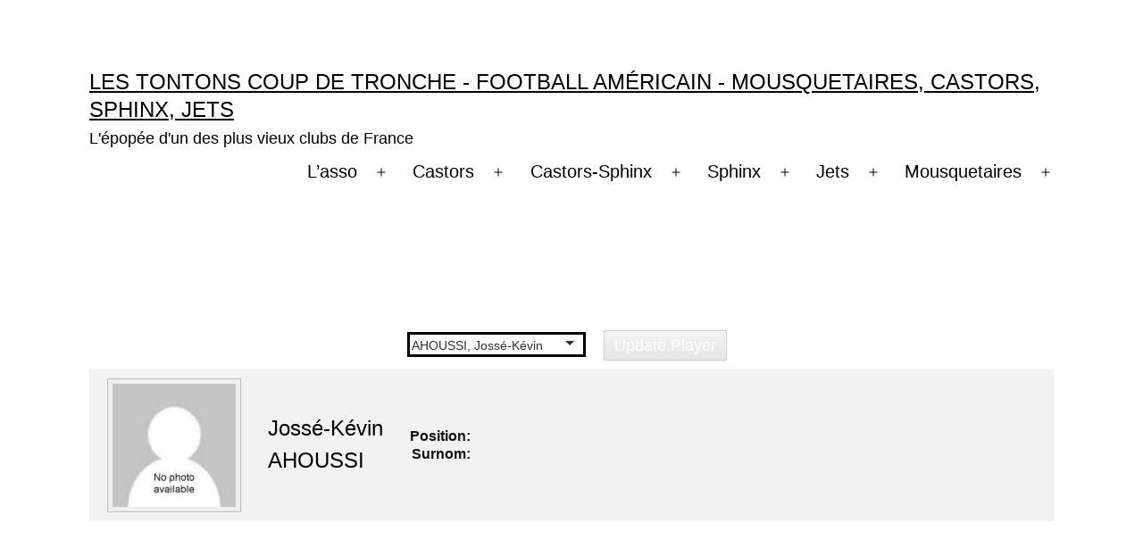

--- FILE ---
content_type: text/html; charset=UTF-8
request_url: https://mousquetaires-paris.com/player/josse-kevin-ahoussi/
body_size: 16503
content:
<!doctype html>
<html lang="fr-FR" >
<head>
	<meta charset="UTF-8" />
	<meta name="viewport" content="width=device-width, initial-scale=1" />
	<meta name='robots' content='index, follow, max-image-preview:large, max-snippet:-1, max-video-preview:-1' />

	<!-- This site is optimized with the Yoast SEO plugin v26.7 - https://yoast.com/wordpress/plugins/seo/ -->
	<title>Jossé-Kévin AHOUSSI - Les Tontons coup de tronche - Football Américain - Mousquetaires, Castors, Sphinx, Jets</title>
	<link rel="canonical" href="https://mousquetaires-paris.com/player/josse-kevin-ahoussi/" />
	<meta property="og:locale" content="fr_FR" />
	<meta property="og:type" content="article" />
	<meta property="og:title" content="Jossé-Kévin AHOUSSI - Les Tontons coup de tronche - Football Américain - Mousquetaires, Castors, Sphinx, Jets" />
	<meta property="og:url" content="https://mousquetaires-paris.com/player/josse-kevin-ahoussi/" />
	<meta property="og:site_name" content="Les Tontons coup de tronche - Football Américain - Mousquetaires, Castors, Sphinx, Jets" />
	<meta name="twitter:card" content="summary_large_image" />
	<script type="application/ld+json" class="yoast-schema-graph">{"@context":"https://schema.org","@graph":[{"@type":"WebPage","@id":"https://mousquetaires-paris.com/player/josse-kevin-ahoussi/","url":"https://mousquetaires-paris.com/player/josse-kevin-ahoussi/","name":"Jossé-Kévin AHOUSSI - Les Tontons coup de tronche - Football Américain - Mousquetaires, Castors, Sphinx, Jets","isPartOf":{"@id":"https://mousquetaires-paris.com/#website"},"datePublished":"2023-01-06T10:35:18+00:00","breadcrumb":{"@id":"https://mousquetaires-paris.com/player/josse-kevin-ahoussi/#breadcrumb"},"inLanguage":"fr-FR","potentialAction":[{"@type":"ReadAction","target":["https://mousquetaires-paris.com/player/josse-kevin-ahoussi/"]}]},{"@type":"BreadcrumbList","@id":"https://mousquetaires-paris.com/player/josse-kevin-ahoussi/#breadcrumb","itemListElement":[{"@type":"ListItem","position":1,"name":"Accueil","item":"https://mousquetaires-paris.com/"},{"@type":"ListItem","position":2,"name":"Jossé-Kévin AHOUSSI"}]},{"@type":"WebSite","@id":"https://mousquetaires-paris.com/#website","url":"https://mousquetaires-paris.com/","name":"Les Tontons coup de tronche - Football Américain - Mousquetaires, Castors, Sphinx, Jets","description":"L&#039;épopée d&#039;un des plus vieux clubs de France","potentialAction":[{"@type":"SearchAction","target":{"@type":"EntryPoint","urlTemplate":"https://mousquetaires-paris.com/?s={search_term_string}"},"query-input":{"@type":"PropertyValueSpecification","valueRequired":true,"valueName":"search_term_string"}}],"inLanguage":"fr-FR"}]}</script>
	<!-- / Yoast SEO plugin. -->


<link rel='dns-prefetch' href='//www.googletagmanager.com' />
<link rel="alternate" type="application/rss+xml" title="Les Tontons coup de tronche - Football Américain - Mousquetaires, Castors, Sphinx, Jets &raquo; Flux" href="https://mousquetaires-paris.com/feed/" />
<link rel="alternate" type="application/rss+xml" title="Les Tontons coup de tronche - Football Américain - Mousquetaires, Castors, Sphinx, Jets &raquo; Flux des commentaires" href="https://mousquetaires-paris.com/comments/feed/" />
<link rel="alternate" title="oEmbed (JSON)" type="application/json+oembed" href="https://mousquetaires-paris.com/wp-json/oembed/1.0/embed?url=https%3A%2F%2Fmousquetaires-paris.com%2Fplayer%2Fjosse-kevin-ahoussi%2F" />
<link rel="alternate" title="oEmbed (XML)" type="text/xml+oembed" href="https://mousquetaires-paris.com/wp-json/oembed/1.0/embed?url=https%3A%2F%2Fmousquetaires-paris.com%2Fplayer%2Fjosse-kevin-ahoussi%2F&#038;format=xml" />
		<style id="content-control-block-styles">
			@media (max-width: 640px) {
	.cc-hide-on-mobile {
		display: none !important;
	}
}
@media (min-width: 641px) and (max-width: 920px) {
	.cc-hide-on-tablet {
		display: none !important;
	}
}
@media (min-width: 921px) and (max-width: 1440px) {
	.cc-hide-on-desktop {
		display: none !important;
	}
}		</style>
		<style id='wp-img-auto-sizes-contain-inline-css'>
img:is([sizes=auto i],[sizes^="auto," i]){contain-intrinsic-size:3000px 1500px}
/*# sourceURL=wp-img-auto-sizes-contain-inline-css */
</style>
<link rel='stylesheet' id='formidable-css' href='https://mousquetaires-paris.com/wp-content/plugins/formidable/css/formidableforms.css?ver=11112035' media='all' />
<style id='wp-emoji-styles-inline-css'>

	img.wp-smiley, img.emoji {
		display: inline !important;
		border: none !important;
		box-shadow: none !important;
		height: 1em !important;
		width: 1em !important;
		margin: 0 0.07em !important;
		vertical-align: -0.1em !important;
		background: none !important;
		padding: 0 !important;
	}
/*# sourceURL=wp-emoji-styles-inline-css */
</style>
<style id='wp-block-library-inline-css'>
:root{--wp-block-synced-color:#7a00df;--wp-block-synced-color--rgb:122,0,223;--wp-bound-block-color:var(--wp-block-synced-color);--wp-editor-canvas-background:#ddd;--wp-admin-theme-color:#007cba;--wp-admin-theme-color--rgb:0,124,186;--wp-admin-theme-color-darker-10:#006ba1;--wp-admin-theme-color-darker-10--rgb:0,107,160.5;--wp-admin-theme-color-darker-20:#005a87;--wp-admin-theme-color-darker-20--rgb:0,90,135;--wp-admin-border-width-focus:2px}@media (min-resolution:192dpi){:root{--wp-admin-border-width-focus:1.5px}}.wp-element-button{cursor:pointer}:root .has-very-light-gray-background-color{background-color:#eee}:root .has-very-dark-gray-background-color{background-color:#313131}:root .has-very-light-gray-color{color:#eee}:root .has-very-dark-gray-color{color:#313131}:root .has-vivid-green-cyan-to-vivid-cyan-blue-gradient-background{background:linear-gradient(135deg,#00d084,#0693e3)}:root .has-purple-crush-gradient-background{background:linear-gradient(135deg,#34e2e4,#4721fb 50%,#ab1dfe)}:root .has-hazy-dawn-gradient-background{background:linear-gradient(135deg,#faaca8,#dad0ec)}:root .has-subdued-olive-gradient-background{background:linear-gradient(135deg,#fafae1,#67a671)}:root .has-atomic-cream-gradient-background{background:linear-gradient(135deg,#fdd79a,#004a59)}:root .has-nightshade-gradient-background{background:linear-gradient(135deg,#330968,#31cdcf)}:root .has-midnight-gradient-background{background:linear-gradient(135deg,#020381,#2874fc)}:root{--wp--preset--font-size--normal:16px;--wp--preset--font-size--huge:42px}.has-regular-font-size{font-size:1em}.has-larger-font-size{font-size:2.625em}.has-normal-font-size{font-size:var(--wp--preset--font-size--normal)}.has-huge-font-size{font-size:var(--wp--preset--font-size--huge)}.has-text-align-center{text-align:center}.has-text-align-left{text-align:left}.has-text-align-right{text-align:right}.has-fit-text{white-space:nowrap!important}#end-resizable-editor-section{display:none}.aligncenter{clear:both}.items-justified-left{justify-content:flex-start}.items-justified-center{justify-content:center}.items-justified-right{justify-content:flex-end}.items-justified-space-between{justify-content:space-between}.screen-reader-text{border:0;clip-path:inset(50%);height:1px;margin:-1px;overflow:hidden;padding:0;position:absolute;width:1px;word-wrap:normal!important}.screen-reader-text:focus{background-color:#ddd;clip-path:none;color:#444;display:block;font-size:1em;height:auto;left:5px;line-height:normal;padding:15px 23px 14px;text-decoration:none;top:5px;width:auto;z-index:100000}html :where(.has-border-color){border-style:solid}html :where([style*=border-top-color]){border-top-style:solid}html :where([style*=border-right-color]){border-right-style:solid}html :where([style*=border-bottom-color]){border-bottom-style:solid}html :where([style*=border-left-color]){border-left-style:solid}html :where([style*=border-width]){border-style:solid}html :where([style*=border-top-width]){border-top-style:solid}html :where([style*=border-right-width]){border-right-style:solid}html :where([style*=border-bottom-width]){border-bottom-style:solid}html :where([style*=border-left-width]){border-left-style:solid}html :where(img[class*=wp-image-]){height:auto;max-width:100%}:where(figure){margin:0 0 1em}html :where(.is-position-sticky){--wp-admin--admin-bar--position-offset:var(--wp-admin--admin-bar--height,0px)}@media screen and (max-width:600px){html :where(.is-position-sticky){--wp-admin--admin-bar--position-offset:0px}}

/*# sourceURL=wp-block-library-inline-css */
</style><style id='wp-block-loginout-inline-css'>
.wp-block-loginout{box-sizing:border-box}
/*# sourceURL=https://mousquetaires-paris.com/wp-includes/blocks/loginout/style.min.css */
</style>
<style id='global-styles-inline-css'>
:root{--wp--preset--aspect-ratio--square: 1;--wp--preset--aspect-ratio--4-3: 4/3;--wp--preset--aspect-ratio--3-4: 3/4;--wp--preset--aspect-ratio--3-2: 3/2;--wp--preset--aspect-ratio--2-3: 2/3;--wp--preset--aspect-ratio--16-9: 16/9;--wp--preset--aspect-ratio--9-16: 9/16;--wp--preset--color--black: #000000;--wp--preset--color--cyan-bluish-gray: #abb8c3;--wp--preset--color--white: #FFFFFF;--wp--preset--color--pale-pink: #f78da7;--wp--preset--color--vivid-red: #cf2e2e;--wp--preset--color--luminous-vivid-orange: #ff6900;--wp--preset--color--luminous-vivid-amber: #fcb900;--wp--preset--color--light-green-cyan: #7bdcb5;--wp--preset--color--vivid-green-cyan: #00d084;--wp--preset--color--pale-cyan-blue: #8ed1fc;--wp--preset--color--vivid-cyan-blue: #0693e3;--wp--preset--color--vivid-purple: #9b51e0;--wp--preset--color--dark-gray: #28303D;--wp--preset--color--gray: #39414D;--wp--preset--color--green: #D1E4DD;--wp--preset--color--blue: #D1DFE4;--wp--preset--color--purple: #D1D1E4;--wp--preset--color--red: #E4D1D1;--wp--preset--color--orange: #E4DAD1;--wp--preset--color--yellow: #EEEADD;--wp--preset--gradient--vivid-cyan-blue-to-vivid-purple: linear-gradient(135deg,rgb(6,147,227) 0%,rgb(155,81,224) 100%);--wp--preset--gradient--light-green-cyan-to-vivid-green-cyan: linear-gradient(135deg,rgb(122,220,180) 0%,rgb(0,208,130) 100%);--wp--preset--gradient--luminous-vivid-amber-to-luminous-vivid-orange: linear-gradient(135deg,rgb(252,185,0) 0%,rgb(255,105,0) 100%);--wp--preset--gradient--luminous-vivid-orange-to-vivid-red: linear-gradient(135deg,rgb(255,105,0) 0%,rgb(207,46,46) 100%);--wp--preset--gradient--very-light-gray-to-cyan-bluish-gray: linear-gradient(135deg,rgb(238,238,238) 0%,rgb(169,184,195) 100%);--wp--preset--gradient--cool-to-warm-spectrum: linear-gradient(135deg,rgb(74,234,220) 0%,rgb(151,120,209) 20%,rgb(207,42,186) 40%,rgb(238,44,130) 60%,rgb(251,105,98) 80%,rgb(254,248,76) 100%);--wp--preset--gradient--blush-light-purple: linear-gradient(135deg,rgb(255,206,236) 0%,rgb(152,150,240) 100%);--wp--preset--gradient--blush-bordeaux: linear-gradient(135deg,rgb(254,205,165) 0%,rgb(254,45,45) 50%,rgb(107,0,62) 100%);--wp--preset--gradient--luminous-dusk: linear-gradient(135deg,rgb(255,203,112) 0%,rgb(199,81,192) 50%,rgb(65,88,208) 100%);--wp--preset--gradient--pale-ocean: linear-gradient(135deg,rgb(255,245,203) 0%,rgb(182,227,212) 50%,rgb(51,167,181) 100%);--wp--preset--gradient--electric-grass: linear-gradient(135deg,rgb(202,248,128) 0%,rgb(113,206,126) 100%);--wp--preset--gradient--midnight: linear-gradient(135deg,rgb(2,3,129) 0%,rgb(40,116,252) 100%);--wp--preset--gradient--purple-to-yellow: linear-gradient(160deg, #D1D1E4 0%, #EEEADD 100%);--wp--preset--gradient--yellow-to-purple: linear-gradient(160deg, #EEEADD 0%, #D1D1E4 100%);--wp--preset--gradient--green-to-yellow: linear-gradient(160deg, #D1E4DD 0%, #EEEADD 100%);--wp--preset--gradient--yellow-to-green: linear-gradient(160deg, #EEEADD 0%, #D1E4DD 100%);--wp--preset--gradient--red-to-yellow: linear-gradient(160deg, #E4D1D1 0%, #EEEADD 100%);--wp--preset--gradient--yellow-to-red: linear-gradient(160deg, #EEEADD 0%, #E4D1D1 100%);--wp--preset--gradient--purple-to-red: linear-gradient(160deg, #D1D1E4 0%, #E4D1D1 100%);--wp--preset--gradient--red-to-purple: linear-gradient(160deg, #E4D1D1 0%, #D1D1E4 100%);--wp--preset--font-size--small: 18px;--wp--preset--font-size--medium: 20px;--wp--preset--font-size--large: 24px;--wp--preset--font-size--x-large: 42px;--wp--preset--font-size--extra-small: 16px;--wp--preset--font-size--normal: 20px;--wp--preset--font-size--extra-large: 40px;--wp--preset--font-size--huge: 96px;--wp--preset--font-size--gigantic: 144px;--wp--preset--spacing--20: 0.44rem;--wp--preset--spacing--30: 0.67rem;--wp--preset--spacing--40: 1rem;--wp--preset--spacing--50: 1.5rem;--wp--preset--spacing--60: 2.25rem;--wp--preset--spacing--70: 3.38rem;--wp--preset--spacing--80: 5.06rem;--wp--preset--shadow--natural: 6px 6px 9px rgba(0, 0, 0, 0.2);--wp--preset--shadow--deep: 12px 12px 50px rgba(0, 0, 0, 0.4);--wp--preset--shadow--sharp: 6px 6px 0px rgba(0, 0, 0, 0.2);--wp--preset--shadow--outlined: 6px 6px 0px -3px rgb(255, 255, 255), 6px 6px rgb(0, 0, 0);--wp--preset--shadow--crisp: 6px 6px 0px rgb(0, 0, 0);}:where(.is-layout-flex){gap: 0.5em;}:where(.is-layout-grid){gap: 0.5em;}body .is-layout-flex{display: flex;}.is-layout-flex{flex-wrap: wrap;align-items: center;}.is-layout-flex > :is(*, div){margin: 0;}body .is-layout-grid{display: grid;}.is-layout-grid > :is(*, div){margin: 0;}:where(.wp-block-columns.is-layout-flex){gap: 2em;}:where(.wp-block-columns.is-layout-grid){gap: 2em;}:where(.wp-block-post-template.is-layout-flex){gap: 1.25em;}:where(.wp-block-post-template.is-layout-grid){gap: 1.25em;}.has-black-color{color: var(--wp--preset--color--black) !important;}.has-cyan-bluish-gray-color{color: var(--wp--preset--color--cyan-bluish-gray) !important;}.has-white-color{color: var(--wp--preset--color--white) !important;}.has-pale-pink-color{color: var(--wp--preset--color--pale-pink) !important;}.has-vivid-red-color{color: var(--wp--preset--color--vivid-red) !important;}.has-luminous-vivid-orange-color{color: var(--wp--preset--color--luminous-vivid-orange) !important;}.has-luminous-vivid-amber-color{color: var(--wp--preset--color--luminous-vivid-amber) !important;}.has-light-green-cyan-color{color: var(--wp--preset--color--light-green-cyan) !important;}.has-vivid-green-cyan-color{color: var(--wp--preset--color--vivid-green-cyan) !important;}.has-pale-cyan-blue-color{color: var(--wp--preset--color--pale-cyan-blue) !important;}.has-vivid-cyan-blue-color{color: var(--wp--preset--color--vivid-cyan-blue) !important;}.has-vivid-purple-color{color: var(--wp--preset--color--vivid-purple) !important;}.has-black-background-color{background-color: var(--wp--preset--color--black) !important;}.has-cyan-bluish-gray-background-color{background-color: var(--wp--preset--color--cyan-bluish-gray) !important;}.has-white-background-color{background-color: var(--wp--preset--color--white) !important;}.has-pale-pink-background-color{background-color: var(--wp--preset--color--pale-pink) !important;}.has-vivid-red-background-color{background-color: var(--wp--preset--color--vivid-red) !important;}.has-luminous-vivid-orange-background-color{background-color: var(--wp--preset--color--luminous-vivid-orange) !important;}.has-luminous-vivid-amber-background-color{background-color: var(--wp--preset--color--luminous-vivid-amber) !important;}.has-light-green-cyan-background-color{background-color: var(--wp--preset--color--light-green-cyan) !important;}.has-vivid-green-cyan-background-color{background-color: var(--wp--preset--color--vivid-green-cyan) !important;}.has-pale-cyan-blue-background-color{background-color: var(--wp--preset--color--pale-cyan-blue) !important;}.has-vivid-cyan-blue-background-color{background-color: var(--wp--preset--color--vivid-cyan-blue) !important;}.has-vivid-purple-background-color{background-color: var(--wp--preset--color--vivid-purple) !important;}.has-black-border-color{border-color: var(--wp--preset--color--black) !important;}.has-cyan-bluish-gray-border-color{border-color: var(--wp--preset--color--cyan-bluish-gray) !important;}.has-white-border-color{border-color: var(--wp--preset--color--white) !important;}.has-pale-pink-border-color{border-color: var(--wp--preset--color--pale-pink) !important;}.has-vivid-red-border-color{border-color: var(--wp--preset--color--vivid-red) !important;}.has-luminous-vivid-orange-border-color{border-color: var(--wp--preset--color--luminous-vivid-orange) !important;}.has-luminous-vivid-amber-border-color{border-color: var(--wp--preset--color--luminous-vivid-amber) !important;}.has-light-green-cyan-border-color{border-color: var(--wp--preset--color--light-green-cyan) !important;}.has-vivid-green-cyan-border-color{border-color: var(--wp--preset--color--vivid-green-cyan) !important;}.has-pale-cyan-blue-border-color{border-color: var(--wp--preset--color--pale-cyan-blue) !important;}.has-vivid-cyan-blue-border-color{border-color: var(--wp--preset--color--vivid-cyan-blue) !important;}.has-vivid-purple-border-color{border-color: var(--wp--preset--color--vivid-purple) !important;}.has-vivid-cyan-blue-to-vivid-purple-gradient-background{background: var(--wp--preset--gradient--vivid-cyan-blue-to-vivid-purple) !important;}.has-light-green-cyan-to-vivid-green-cyan-gradient-background{background: var(--wp--preset--gradient--light-green-cyan-to-vivid-green-cyan) !important;}.has-luminous-vivid-amber-to-luminous-vivid-orange-gradient-background{background: var(--wp--preset--gradient--luminous-vivid-amber-to-luminous-vivid-orange) !important;}.has-luminous-vivid-orange-to-vivid-red-gradient-background{background: var(--wp--preset--gradient--luminous-vivid-orange-to-vivid-red) !important;}.has-very-light-gray-to-cyan-bluish-gray-gradient-background{background: var(--wp--preset--gradient--very-light-gray-to-cyan-bluish-gray) !important;}.has-cool-to-warm-spectrum-gradient-background{background: var(--wp--preset--gradient--cool-to-warm-spectrum) !important;}.has-blush-light-purple-gradient-background{background: var(--wp--preset--gradient--blush-light-purple) !important;}.has-blush-bordeaux-gradient-background{background: var(--wp--preset--gradient--blush-bordeaux) !important;}.has-luminous-dusk-gradient-background{background: var(--wp--preset--gradient--luminous-dusk) !important;}.has-pale-ocean-gradient-background{background: var(--wp--preset--gradient--pale-ocean) !important;}.has-electric-grass-gradient-background{background: var(--wp--preset--gradient--electric-grass) !important;}.has-midnight-gradient-background{background: var(--wp--preset--gradient--midnight) !important;}.has-small-font-size{font-size: var(--wp--preset--font-size--small) !important;}.has-medium-font-size{font-size: var(--wp--preset--font-size--medium) !important;}.has-large-font-size{font-size: var(--wp--preset--font-size--large) !important;}.has-x-large-font-size{font-size: var(--wp--preset--font-size--x-large) !important;}
/*# sourceURL=global-styles-inline-css */
</style>

<style id='classic-theme-styles-inline-css'>
/*! This file is auto-generated */
.wp-block-button__link{color:#fff;background-color:#32373c;border-radius:9999px;box-shadow:none;text-decoration:none;padding:calc(.667em + 2px) calc(1.333em + 2px);font-size:1.125em}.wp-block-file__button{background:#32373c;color:#fff;text-decoration:none}
/*# sourceURL=/wp-includes/css/classic-themes.min.css */
</style>
<link rel='stylesheet' id='content-control-block-styles-css' href='https://mousquetaires-paris.com/wp-content/plugins/content-control/dist/style-block-editor.css?ver=2.6.5' media='all' />
<link rel='stylesheet' id='pb_animate-css' href='https://mousquetaires-paris.com/wp-content/plugins/ays-popup-box/public/css/animate.css?ver=6.1.0' media='all' />
<link rel='stylesheet' id='mstw_ss_style-css' href='https://mousquetaires-paris.com/wp-content/plugins/mstw-schedules-scoreboards/css/mstw-ss-styles.css?ver=6.9' media='all' />
<link rel='stylesheet' id='mstw_tr_style-css' href='https://mousquetaires-paris.com/wp-content/plugins/team-rosters/css/mstw-tr-styles.css?ver=4.9' media='all' />
<link rel='stylesheet' id='dashicons-css' href='https://mousquetaires-paris.com/wp-includes/css/dashicons.min.css?ver=6.9' media='all' />
<link rel='stylesheet' id='twenty-twenty-one-style-css' href='https://mousquetaires-paris.com/wp-content/themes/twentytwentyone/style.css?ver=1.8' media='all' />
<style id='twenty-twenty-one-style-inline-css'>
:root{--global--color-background: #ffffff;--global--color-primary: #000;--global--color-secondary: #000;--button--color-background: #000;--button--color-text-hover: #000;}
/*# sourceURL=twenty-twenty-one-style-inline-css */
</style>
<link rel='stylesheet' id='twenty-twenty-one-print-style-css' href='https://mousquetaires-paris.com/wp-content/themes/twentytwentyone/assets/css/print.css?ver=1.8' media='print' />
<script src="https://mousquetaires-paris.com/wp-includes/js/jquery/jquery.min.js?ver=3.7.1" id="jquery-core-js"></script>
<script src="https://mousquetaires-paris.com/wp-includes/js/jquery/jquery-migrate.min.js?ver=3.4.1" id="jquery-migrate-js"></script>
<script id="ays-pb-js-extra">
var pbLocalizeObj = {"ajax":"https://mousquetaires-paris.com/wp-admin/admin-ajax.php","seconds":"seconds","thisWillClose":"This will close in","icons":{"close_icon":"\u003Csvg class=\"ays_pb_material_close_icon\" xmlns=\"https://www.w3.org/2000/svg\" height=\"36px\" viewBox=\"0 0 24 24\" width=\"36px\" fill=\"#000000\" alt=\"Pop-up Close\"\u003E\u003Cpath d=\"M0 0h24v24H0z\" fill=\"none\"/\u003E\u003Cpath d=\"M19 6.41L17.59 5 12 10.59 6.41 5 5 6.41 10.59 12 5 17.59 6.41 19 12 13.41 17.59 19 19 17.59 13.41 12z\"/\u003E\u003C/svg\u003E","close_circle_icon":"\u003Csvg class=\"ays_pb_material_close_circle_icon\" xmlns=\"https://www.w3.org/2000/svg\" height=\"24\" viewBox=\"0 0 24 24\" width=\"36\" alt=\"Pop-up Close\"\u003E\u003Cpath d=\"M0 0h24v24H0z\" fill=\"none\"/\u003E\u003Cpath d=\"M12 2C6.47 2 2 6.47 2 12s4.47 10 10 10 10-4.47 10-10S17.53 2 12 2zm5 13.59L15.59 17 12 13.41 8.41 17 7 15.59 10.59 12 7 8.41 8.41 7 12 10.59 15.59 7 17 8.41 13.41 12 17 15.59z\"/\u003E\u003C/svg\u003E","volume_up_icon":"\u003Csvg class=\"ays_pb_fa_volume\" xmlns=\"https://www.w3.org/2000/svg\" height=\"24\" viewBox=\"0 0 24 24\" width=\"36\"\u003E\u003Cpath d=\"M0 0h24v24H0z\" fill=\"none\"/\u003E\u003Cpath d=\"M3 9v6h4l5 5V4L7 9H3zm13.5 3c0-1.77-1.02-3.29-2.5-4.03v8.05c1.48-.73 2.5-2.25 2.5-4.02zM14 3.23v2.06c2.89.86 5 3.54 5 6.71s-2.11 5.85-5 6.71v2.06c4.01-.91 7-4.49 7-8.77s-2.99-7.86-7-8.77z\"/\u003E\u003C/svg\u003E","volume_mute_icon":"\u003Csvg xmlns=\"https://www.w3.org/2000/svg\" height=\"24\" viewBox=\"0 0 24 24\" width=\"24\"\u003E\u003Cpath d=\"M0 0h24v24H0z\" fill=\"none\"/\u003E\u003Cpath d=\"M7 9v6h4l5 5V4l-5 5H7z\"/\u003E\u003C/svg\u003E"}};
//# sourceURL=ays-pb-js-extra
</script>
<script src="https://mousquetaires-paris.com/wp-content/plugins/ays-popup-box/public/js/ays-pb-public.js?ver=6.1.0" id="ays-pb-js"></script>
<script src="https://mousquetaires-paris.com/wp-content/plugins/team-rosters/js/tr-load-team-colors.js?ver=4.9" id="tr-load-team-colors-js"></script>
<script src="https://mousquetaires-paris.com/wp-content/plugins/team-rosters/js/tr-sort-roster-table.js?ver=4.9" id="tr-sort-roster-table-js"></script>
<script src="https://mousquetaires-paris.com/wp-content/plugins/team-rosters/js/tr-select-player.js?ver=4.9" id="tr-select-player-js"></script>
<script id="tr-sort-roster-2-js-extra">
var mstw_tr_sort_roster_2_ajax = {"ajaxurl":"https://mousquetaires-paris.com/wp-admin/admin-ajax.php","nonce":"8cac0fd8f4"};
//# sourceURL=tr-sort-roster-2-js-extra
</script>
<script src="https://mousquetaires-paris.com/wp-content/plugins/team-rosters/js/tr-team-roster-2-ajax.js?ver=4.9" id="tr-sort-roster-2-js"></script>

<!-- Extrait de code de la balise Google (gtag.js) ajouté par Site Kit -->
<!-- Extrait Google Analytics ajouté par Site Kit -->
<script src="https://www.googletagmanager.com/gtag/js?id=G-CLBZ2LS9X1" id="google_gtagjs-js" async></script>
<script id="google_gtagjs-js-after">
window.dataLayer = window.dataLayer || [];function gtag(){dataLayer.push(arguments);}
gtag("set","linker",{"domains":["mousquetaires-paris.com"]});
gtag("js", new Date());
gtag("set", "developer_id.dZTNiMT", true);
gtag("config", "G-CLBZ2LS9X1");
//# sourceURL=google_gtagjs-js-after
</script>
<link rel="https://api.w.org/" href="https://mousquetaires-paris.com/wp-json/" /><link rel="EditURI" type="application/rsd+xml" title="RSD" href="https://mousquetaires-paris.com/xmlrpc.php?rsd" />
<meta name="generator" content="WordPress 6.9" />
<link rel='shortlink' href='https://mousquetaires-paris.com/?p=188' />
<meta name="generator" content="Site Kit by Google 1.168.0" /><style type="text/css">.mstw-ss-table thead tr th, .mstw-ss-sw-tab-head th { 
} 
.mstw-ss-table tbody tr td { 
} 
.mstw-ss-table tbody tr:nth-child(odd) { 
} 
.mstw-ss-table tbody tr:nth-child(odd) a:link, .mstw-ss-table tbody tr:nth-child(odd) a:visited { 
} 
.mstw-ss-table tbody tr:nth-child(even) { 
} 
.mstw-ss-table tbody tr:nth-child(even) a:link, .mstw-ss-table tbody tr:nth-child(even) a:visited  { 
} 
.mstw-ss-home td, .mstw-ss-home td { 
} 
.mstw-ss-table tbody tr.mstw-ss-home:nth-child(even) a, .mstw-ss-table tbody tr.mstw-ss-home:nth-child(odd) a { 
} 
.mstw-cdt-block .mstw-ss-cdt-dtg { 
} 
.mstw-ss-cdt-opp-loc .mstw-ss-cdt-opponent, .mstw-ss-cdt-opp-loc .mstw-ss-cdt-opponent a, .mstw_ss_cdt_widget_class .mstw-ss-cdt-opp-loc .mstw-ss-cdt-opponent a { 
} 
.mstw-ss-cdt-opp-loc .mstw-ss-cdt-location, mstw-ss-cdt-opp-loc .mstw-ss-cdt-location a { 
} 
.mstw-ss-cdt-intro { 
} 
.mstw-ss-cdt-countdown { 
} 
.ss-slider .title, .ss-slider .full-schedule-link { 
} 
.ss-slider .full-schedule-link  a, .ss-slider .full-schedule-link  a:visited { 
} 
.ss-slider .box { 
} 
.ss-divider { 
} 
.schedule-slider { 
} 
.game-block .date { 
} 
.game-block .opponent, .game-block .opponent a, .game-block .opponent a:hover, .game-block .opponent a:visited { 
} 
.game-block .location, .game-block .location a, .game-block .location a:hover, .game-block .location a:visited { 
} 
.game-block .time-result { 
} 
.game-block .links, .game-block .links a, .game-block .links a:hover, .game-block .links a:visited  { 
} 
#ss-slider-right-arrow, #ss-slider-left-arrow { 
} 
div.sbt-header, div.sbt-next, div.sbt-prev, div.sbg-game-header { 
} 
h4.sbg-date-header, .sbg-date-header { 
} 
p.sbg-header-status, p.sbg-header-score { 
} 
p.sbg-team-name, p.sbg-team-score { 
} 
div.sbg-team.sbg-winner, .sbg-winner{ 
} 
div.sbg-team{ 
} 
div.sbt-game-header { 
} 
div.sbt-link a, div.sbt-link a:active, div.sbt-link a:visited { 
} 
div.sbt-link a:hover { 
} 
div.sbt-team { 
} 
div.sbt-ticker-content ul li { 
} 
p.sbt-team-name, p.sbt-team-score { 
} 
</style><style type="text/css">.mstw-tr-table thead tr th { 
} 
h1.mstw-tr-roster-title { 
} 
.mstw-tr-table tbody tr:nth-child(odd) td { 
}.mstw-tr-table tbody tr:nth-child(even) td {}.mstw-tr-table tbody tr:nth-child(even) td a, 
		  .mstw-tr-table tbody tr:nth-child(odd) td a	{ 
} 
.mstw-tr-table tbody tr td,
		 .mstw-tr-table tbody tr td {}.mstw-tr-table tbody tr td img {}div.roster-sort-controls h1.mstw-tr-roster-title { 
} 
div.mstw-tr-roster-player-bio a, div.mstw-tr-roster-player-number-name h3.player-name a { 
} 
.mstw-tr-roster-player-pertinents .mstw-tr-roster-player-number-name span.jersey {}li.mstw-tr-roster-player:nth-child(even) div.mstw-tr-roster-player-container {}li.mstw-tr-roster-player:nth-child(odd) div.mstw-tr-roster-player-container {}.player-header { 
} 
#player-name-nbr { 
} 
table#player-info-table { 
} 
.player-bio { 
}.player-bio h1, .player-bio h2, .player-bio h3 { 
}
.player-bio { 
}
.player-bio { 
background-color:#eeee22; 
}
h1.player-head-title, .player-team-title { 
}
h1.mstw_tr_roster_title { 
}
div#player-photo img, div#team-logo img { 
width:150px; 
height:150px; 
}
table#player-info { 
}
.player-tile { 
} 
.player-tile img { 
width:150px; 
height:150px; 
} 
.player-name-number { 
} 
.player-name-number .player-name a:link, .player-name-number .player-name a:visited { 
}
.player-info-container table.player-info { 
}
<noscript><style>.vce-row-container .vcv-lozad {display: none}</style></noscript><meta name="generator" content="Powered by Visual Composer Website Builder - fast and easy-to-use drag and drop visual editor for WordPress."/><style id="custom-background-css">
body.custom-background { background-color: #ffffff; }
</style>
	<link rel="icon" href="https://mousquetaires-paris.com/wp-content/uploads/2022/12/logo-cs.jpg" sizes="32x32" />
<link rel="icon" href="https://mousquetaires-paris.com/wp-content/uploads/2022/12/logo-cs.jpg" sizes="192x192" />
<link rel="apple-touch-icon" href="https://mousquetaires-paris.com/wp-content/uploads/2022/12/logo-cs.jpg" />
<meta name="msapplication-TileImage" content="https://mousquetaires-paris.com/wp-content/uploads/2022/12/logo-cs.jpg" />
<link rel='stylesheet' id='vcv:twentyTwentyOne:styles-css' href='https://mousquetaires-paris.com/wp-content/plugins/visualcomposer/visualcomposer/Modules/Vendors/VendorStyles/twentyTwentyOne.css?ver=6.9' media='all' />
<link rel='stylesheet' id='ays-pb-min-css' href='https://mousquetaires-paris.com/wp-content/plugins/ays-popup-box/public/css/ays-pb-public-min.css?ver=6.1.0' media='all' />
</head>

<body class="wp-singular mstw_tr_player-template-default single single-mstw_tr_player postid-188 custom-background wp-embed-responsive wp-theme-twentytwentyone vcwb is-light-theme has-background-white no-js singular has-main-navigation">
<div id="page" class="site">
	<a class="skip-link screen-reader-text" href="#content">
		Aller au contenu	</a>

	
<header id="masthead" class="site-header has-title-and-tagline has-menu">

	

<div class="site-branding">

	
						<p class="site-title"><a href="https://mousquetaires-paris.com/">Les Tontons coup de tronche - Football Américain - Mousquetaires, Castors, Sphinx, Jets</a></p>
			
			<p class="site-description">
			L&#039;épopée d&#039;un des plus vieux clubs de France		</p>
	</div><!-- .site-branding -->
	
	<nav id="site-navigation" class="primary-navigation" aria-label="Menu principal">
		<div class="menu-button-container">
			<button id="primary-mobile-menu" class="button" aria-controls="primary-menu-list" aria-expanded="false">
				<span class="dropdown-icon open">Menu					<svg class="svg-icon" width="24" height="24" aria-hidden="true" role="img" focusable="false" viewBox="0 0 24 24" fill="none" xmlns="http://www.w3.org/2000/svg"><path fill-rule="evenodd" clip-rule="evenodd" d="M4.5 6H19.5V7.5H4.5V6ZM4.5 12H19.5V13.5H4.5V12ZM19.5 18H4.5V19.5H19.5V18Z" fill="currentColor"/></svg>				</span>
				<span class="dropdown-icon close">Fermer					<svg class="svg-icon" width="24" height="24" aria-hidden="true" role="img" focusable="false" viewBox="0 0 24 24" fill="none" xmlns="http://www.w3.org/2000/svg"><path fill-rule="evenodd" clip-rule="evenodd" d="M12 10.9394L5.53033 4.46973L4.46967 5.53039L10.9393 12.0001L4.46967 18.4697L5.53033 19.5304L12 13.0607L18.4697 19.5304L19.5303 18.4697L13.0607 12.0001L19.5303 5.53039L18.4697 4.46973L12 10.9394Z" fill="currentColor"/></svg>				</span>
			</button><!-- #primary-mobile-menu -->
		</div><!-- .menu-button-container -->
		<div class="primary-menu-container"><ul id="primary-menu-list" class="menu-wrapper"><li id="menu-item-858" class="menu-item menu-item-type-post_type menu-item-object-page menu-item-home menu-item-has-children menu-item-858"><a href="https://mousquetaires-paris.com/">L&rsquo;asso</a><button class="sub-menu-toggle" aria-expanded="false" onClick="twentytwentyoneExpandSubMenu(this)"><span class="icon-plus"><svg class="svg-icon" width="18" height="18" aria-hidden="true" role="img" focusable="false" viewBox="0 0 24 24" fill="none" xmlns="http://www.w3.org/2000/svg"><path fill-rule="evenodd" clip-rule="evenodd" d="M18 11.2h-5.2V6h-1.6v5.2H6v1.6h5.2V18h1.6v-5.2H18z" fill="currentColor"/></svg></span><span class="icon-minus"><svg class="svg-icon" width="18" height="18" aria-hidden="true" role="img" focusable="false" viewBox="0 0 24 24" fill="none" xmlns="http://www.w3.org/2000/svg"><path fill-rule="evenodd" clip-rule="evenodd" d="M6 11h12v2H6z" fill="currentColor"/></svg></span><span class="screen-reader-text">Ouvrir le menu</span></button>
<ul class="sub-menu">
	<li id="menu-item-76" class="menu-item menu-item-type-post_type menu-item-object-page menu-item-76"><a href="https://mousquetaires-paris.com/histoire/">L’histoire</a></li>
	<li id="menu-item-75" class="menu-item menu-item-type-post_type menu-item-object-page menu-item-75"><a href="https://mousquetaires-paris.com/presidents/">Les présidents</a></li>
</ul>
</li>
<li id="menu-item-69" class="menu-item menu-item-type-post_type menu-item-object-page menu-item-has-children menu-item-69"><a href="https://mousquetaires-paris.com/castors/">Castors</a><button class="sub-menu-toggle" aria-expanded="false" onClick="twentytwentyoneExpandSubMenu(this)"><span class="icon-plus"><svg class="svg-icon" width="18" height="18" aria-hidden="true" role="img" focusable="false" viewBox="0 0 24 24" fill="none" xmlns="http://www.w3.org/2000/svg"><path fill-rule="evenodd" clip-rule="evenodd" d="M18 11.2h-5.2V6h-1.6v5.2H6v1.6h5.2V18h1.6v-5.2H18z" fill="currentColor"/></svg></span><span class="icon-minus"><svg class="svg-icon" width="18" height="18" aria-hidden="true" role="img" focusable="false" viewBox="0 0 24 24" fill="none" xmlns="http://www.w3.org/2000/svg"><path fill-rule="evenodd" clip-rule="evenodd" d="M6 11h12v2H6z" fill="currentColor"/></svg></span><span class="screen-reader-text">Ouvrir le menu</span></button>
<ul class="sub-menu">
	<li id="menu-item-645" class="menu-item menu-item-type-post_type menu-item-object-page menu-item-645"><a href="https://mousquetaires-paris.com/castors-1982-1/">Castors 1982 – 1983</a></li>
	<li id="menu-item-664" class="menu-item menu-item-type-post_type menu-item-object-page menu-item-664"><a href="https://mousquetaires-paris.com/castors-1983-1984/">Castors 1983 – 1984</a></li>
	<li id="menu-item-663" class="menu-item menu-item-type-post_type menu-item-object-page menu-item-663"><a href="https://mousquetaires-paris.com/castors-1984-1985/">Castors 1984 – 1985</a></li>
	<li id="menu-item-662" class="menu-item menu-item-type-post_type menu-item-object-page menu-item-662"><a href="https://mousquetaires-paris.com/castors-198-1986/">Castors 1985 – 1986</a></li>
	<li id="menu-item-661" class="menu-item menu-item-type-post_type menu-item-object-page menu-item-661"><a href="https://mousquetaires-paris.com/castors-1986-1987/">Castors 1986 – 1987</a></li>
	<li id="menu-item-897" class="menu-item menu-item-type-post_type menu-item-object-page menu-item-897"><a href="https://mousquetaires-paris.com/castors-1987-1988/">Castors 1987 – 1988</a></li>
	<li id="menu-item-700" class="menu-item menu-item-type-post_type menu-item-object-page menu-item-700"><a href="https://mousquetaires-paris.com/castors-1988-1989/">Castors 1988 – 1989</a></li>
	<li id="menu-item-696" class="menu-item menu-item-type-post_type menu-item-object-page menu-item-696"><a href="https://mousquetaires-paris.com/castors-1989-1990/">Castors 1989 – 1990</a></li>
	<li id="menu-item-901" class="menu-item menu-item-type-post_type menu-item-object-page menu-item-901"><a href="https://mousquetaires-paris.com/castors-1990-1991/">Castors 1990 – 1991</a></li>
	<li id="menu-item-695" class="menu-item menu-item-type-post_type menu-item-object-page menu-item-695"><a href="https://mousquetaires-paris.com/castors-1991-1992/">Castors 1991 – 1992</a></li>
	<li id="menu-item-694" class="menu-item menu-item-type-post_type menu-item-object-page menu-item-694"><a href="https://mousquetaires-paris.com/castors-1992-1993/">Castors 1992 – 1993</a></li>
</ul>
</li>
<li id="menu-item-71" class="menu-item menu-item-type-post_type menu-item-object-page menu-item-has-children menu-item-71"><a href="https://mousquetaires-paris.com/castors-sphinx/">Castors-Sphinx</a><button class="sub-menu-toggle" aria-expanded="false" onClick="twentytwentyoneExpandSubMenu(this)"><span class="icon-plus"><svg class="svg-icon" width="18" height="18" aria-hidden="true" role="img" focusable="false" viewBox="0 0 24 24" fill="none" xmlns="http://www.w3.org/2000/svg"><path fill-rule="evenodd" clip-rule="evenodd" d="M18 11.2h-5.2V6h-1.6v5.2H6v1.6h5.2V18h1.6v-5.2H18z" fill="currentColor"/></svg></span><span class="icon-minus"><svg class="svg-icon" width="18" height="18" aria-hidden="true" role="img" focusable="false" viewBox="0 0 24 24" fill="none" xmlns="http://www.w3.org/2000/svg"><path fill-rule="evenodd" clip-rule="evenodd" d="M6 11h12v2H6z" fill="currentColor"/></svg></span><span class="screen-reader-text">Ouvrir le menu</span></button>
<ul class="sub-menu">
	<li id="menu-item-704" class="menu-item menu-item-type-post_type menu-item-object-page menu-item-704"><a href="https://mousquetaires-paris.com/castors-sphinx-1994-1995/">Castors-Sphinx 1993 – 1994</a></li>
	<li id="menu-item-73" class="menu-item menu-item-type-post_type menu-item-object-page menu-item-73"><a href="https://mousquetaires-paris.com/cs-94-95/">Castors-Sphinx 1994 – 1995</a></li>
</ul>
</li>
<li id="menu-item-70" class="menu-item menu-item-type-post_type menu-item-object-page menu-item-has-children menu-item-70"><a href="https://mousquetaires-paris.com/sphinx/">Sphinx</a><button class="sub-menu-toggle" aria-expanded="false" onClick="twentytwentyoneExpandSubMenu(this)"><span class="icon-plus"><svg class="svg-icon" width="18" height="18" aria-hidden="true" role="img" focusable="false" viewBox="0 0 24 24" fill="none" xmlns="http://www.w3.org/2000/svg"><path fill-rule="evenodd" clip-rule="evenodd" d="M18 11.2h-5.2V6h-1.6v5.2H6v1.6h5.2V18h1.6v-5.2H18z" fill="currentColor"/></svg></span><span class="icon-minus"><svg class="svg-icon" width="18" height="18" aria-hidden="true" role="img" focusable="false" viewBox="0 0 24 24" fill="none" xmlns="http://www.w3.org/2000/svg"><path fill-rule="evenodd" clip-rule="evenodd" d="M6 11h12v2H6z" fill="currentColor"/></svg></span><span class="screen-reader-text">Ouvrir le menu</span></button>
<ul class="sub-menu">
	<li id="menu-item-725" class="menu-item menu-item-type-post_type menu-item-object-page menu-item-725"><a href="https://mousquetaires-paris.com/sphinx-1988-1989/">Sphinx 1988 – 1989</a></li>
	<li id="menu-item-724" class="menu-item menu-item-type-post_type menu-item-object-page menu-item-724"><a href="https://mousquetaires-paris.com/sphinx-1988-1989-2/">Sphinx 1989 – 1990</a></li>
	<li id="menu-item-723" class="menu-item menu-item-type-post_type menu-item-object-page menu-item-723"><a href="https://mousquetaires-paris.com/sphinx-1990-1991/">Sphinx 1990 – 1991</a></li>
	<li id="menu-item-722" class="menu-item menu-item-type-post_type menu-item-object-page menu-item-722"><a href="https://mousquetaires-paris.com/sphinx-1988-1992/">Sphinx 1991 – 1992</a></li>
	<li id="menu-item-721" class="menu-item menu-item-type-post_type menu-item-object-page menu-item-721"><a href="https://mousquetaires-paris.com/sphinx-1988-1993/">Sphinx 1992 – 1993</a></li>
</ul>
</li>
<li id="menu-item-68" class="menu-item menu-item-type-post_type menu-item-object-page menu-item-has-children menu-item-68"><a href="https://mousquetaires-paris.com/jets/">Jets</a><button class="sub-menu-toggle" aria-expanded="false" onClick="twentytwentyoneExpandSubMenu(this)"><span class="icon-plus"><svg class="svg-icon" width="18" height="18" aria-hidden="true" role="img" focusable="false" viewBox="0 0 24 24" fill="none" xmlns="http://www.w3.org/2000/svg"><path fill-rule="evenodd" clip-rule="evenodd" d="M18 11.2h-5.2V6h-1.6v5.2H6v1.6h5.2V18h1.6v-5.2H18z" fill="currentColor"/></svg></span><span class="icon-minus"><svg class="svg-icon" width="18" height="18" aria-hidden="true" role="img" focusable="false" viewBox="0 0 24 24" fill="none" xmlns="http://www.w3.org/2000/svg"><path fill-rule="evenodd" clip-rule="evenodd" d="M6 11h12v2H6z" fill="currentColor"/></svg></span><span class="screen-reader-text">Ouvrir le menu</span></button>
<ul class="sub-menu">
	<li id="menu-item-754" class="menu-item menu-item-type-post_type menu-item-object-page menu-item-754"><a href="https://mousquetaires-paris.com/jets-1982-1983/">Jets 1982 – 1983</a></li>
	<li id="menu-item-753" class="menu-item menu-item-type-post_type menu-item-object-page menu-item-753"><a href="https://mousquetaires-paris.com/jets-1983-1984/">Jets 1983 – 1984</a></li>
	<li id="menu-item-752" class="menu-item menu-item-type-post_type menu-item-object-page menu-item-752"><a href="https://mousquetaires-paris.com/jets-1982-1985/">Jets 1984 – 1985</a></li>
	<li id="menu-item-751" class="menu-item menu-item-type-post_type menu-item-object-page menu-item-751"><a href="https://mousquetaires-paris.com/jets-1982-1986/">Jets 1985 – 1986</a></li>
	<li id="menu-item-750" class="menu-item menu-item-type-post_type menu-item-object-page menu-item-750"><a href="https://mousquetaires-paris.com/jets-198-1987/">Jets 1986 – 1987</a></li>
	<li id="menu-item-749" class="menu-item menu-item-type-post_type menu-item-object-page menu-item-749"><a href="https://mousquetaires-paris.com/jets-198-1988/">Jets 1987 – 1988</a></li>
	<li id="menu-item-748" class="menu-item menu-item-type-post_type menu-item-object-page menu-item-748"><a href="https://mousquetaires-paris.com/jets-1982-1989/">Jets 1988 – 1989</a></li>
	<li id="menu-item-767" class="menu-item menu-item-type-post_type menu-item-object-page menu-item-767"><a href="https://mousquetaires-paris.com/jets-198-1990/">Jets 1989 – 1990</a></li>
	<li id="menu-item-766" class="menu-item menu-item-type-post_type menu-item-object-page menu-item-766"><a href="https://mousquetaires-paris.com/jets-1982-1991/">Jets 1990 – 1991</a></li>
	<li id="menu-item-765" class="menu-item menu-item-type-post_type menu-item-object-page menu-item-765"><a href="https://mousquetaires-paris.com/jets-1991-1992/">Jets 1991 – 1992</a></li>
</ul>
</li>
<li id="menu-item-72" class="menu-item menu-item-type-post_type menu-item-object-page menu-item-has-children menu-item-72"><a href="https://mousquetaires-paris.com/mousquetaires/">Mousquetaires</a><button class="sub-menu-toggle" aria-expanded="false" onClick="twentytwentyoneExpandSubMenu(this)"><span class="icon-plus"><svg class="svg-icon" width="18" height="18" aria-hidden="true" role="img" focusable="false" viewBox="0 0 24 24" fill="none" xmlns="http://www.w3.org/2000/svg"><path fill-rule="evenodd" clip-rule="evenodd" d="M18 11.2h-5.2V6h-1.6v5.2H6v1.6h5.2V18h1.6v-5.2H18z" fill="currentColor"/></svg></span><span class="icon-minus"><svg class="svg-icon" width="18" height="18" aria-hidden="true" role="img" focusable="false" viewBox="0 0 24 24" fill="none" xmlns="http://www.w3.org/2000/svg"><path fill-rule="evenodd" clip-rule="evenodd" d="M6 11h12v2H6z" fill="currentColor"/></svg></span><span class="screen-reader-text">Ouvrir le menu</span></button>
<ul class="sub-menu">
	<li id="menu-item-794" class="menu-item menu-item-type-post_type menu-item-object-page menu-item-794"><a href="https://mousquetaires-paris.com/mousquetaires-1995-1996/">Mousquetaires 1995 – 1996</a></li>
	<li id="menu-item-793" class="menu-item menu-item-type-post_type menu-item-object-page menu-item-793"><a href="https://mousquetaires-paris.com/mousquetaires-1996-1997/">Mousquetaires 1996 – 1997</a></li>
	<li id="menu-item-792" class="menu-item menu-item-type-post_type menu-item-object-page menu-item-792"><a href="https://mousquetaires-paris.com/mousquetaires-1997-1998/">Mousquetaires 1997 – 1998</a></li>
	<li id="menu-item-791" class="menu-item menu-item-type-post_type menu-item-object-page menu-item-791"><a href="https://mousquetaires-paris.com/mousquetaires-1995-1996-2/">Mousquetaires 1998 – 1999</a></li>
	<li id="menu-item-790" class="menu-item menu-item-type-post_type menu-item-object-page menu-item-790"><a href="https://mousquetaires-paris.com/mousquetaires-1999-2000/">Mousquetaires 1999 – 2000</a></li>
	<li id="menu-item-789" class="menu-item menu-item-type-post_type menu-item-object-page menu-item-789"><a href="https://mousquetaires-paris.com/mousquetaires-2001/">Mousquetaires 2000 – 2001</a></li>
	<li id="menu-item-810" class="menu-item menu-item-type-post_type menu-item-object-page menu-item-810"><a href="https://mousquetaires-paris.com/mousquetaires-2001-2/">Mousquetaires 2001- 2002</a></li>
	<li id="menu-item-809" class="menu-item menu-item-type-post_type menu-item-object-page menu-item-809"><a href="https://mousquetaires-paris.com/mousquetaires-2002-2003/">Mousquetaires 2002- 2003</a></li>
	<li id="menu-item-808" class="menu-item menu-item-type-post_type menu-item-object-page menu-item-808"><a href="https://mousquetaires-paris.com/visual-composer-801/">Mousquetaires 2003- 2004</a></li>
	<li id="menu-item-807" class="menu-item menu-item-type-post_type menu-item-object-page menu-item-807"><a href="https://mousquetaires-paris.com/mousquetaires-20074-1996/">Mousquetaires 2004- 2005</a></li>
	<li id="menu-item-838" class="menu-item menu-item-type-post_type menu-item-object-page menu-item-838"><a href="https://mousquetaires-paris.com/mousquetaires-2005-1996/">Mousquetaires 2005- 2006</a></li>
	<li id="menu-item-837" class="menu-item menu-item-type-post_type menu-item-object-page menu-item-837"><a href="https://mousquetaires-paris.com/mousquetaires-2006-2/">Mousquetaires 2006- 2007</a></li>
	<li id="menu-item-836" class="menu-item menu-item-type-post_type menu-item-object-page menu-item-836"><a href="https://mousquetaires-paris.com/mousquetaires-2007-200/">Mousquetaires 2007- 2008</a></li>
	<li id="menu-item-835" class="menu-item menu-item-type-post_type menu-item-object-page menu-item-835"><a href="https://mousquetaires-paris.com/mousquetaires-2008-1996/">Mousquetaires 2008- 2009</a></li>
	<li id="menu-item-834" class="menu-item menu-item-type-post_type menu-item-object-page menu-item-834"><a href="https://mousquetaires-paris.com/mousquetaires-2009-2010/">Mousquetaires 2009- 2010</a></li>
	<li id="menu-item-833" class="menu-item menu-item-type-post_type menu-item-object-page menu-item-833"><a href="https://mousquetaires-paris.com/mousquetaires-2010-1996/">Mousquetaires 2010- 2011</a></li>
	<li id="menu-item-832" class="menu-item menu-item-type-post_type menu-item-object-page menu-item-832"><a href="https://mousquetaires-paris.com/mousquetaires-2011-2012/">Mousquetaires 2011- 2012</a></li>
</ul>
</li>
</ul></div>	</nav><!-- #site-navigation -->
	
</header><!-- #masthead -->

	<div id="content" class="site-content">
		<div id="primary" class="content-area">
			<main id="main" class="site-main">

	<div id="primary" class="content-area single-player">
		<div id="content" class="site-content" role="main">
		<article id="xpost-188" class="post-188 mstw_tr_player type-mstw_tr_player status-publish hentry mstw_tr_team-m-s-06-07 entry"> 
			<div class="entry-content single-player-content alignwide">
					
				<div class='mstw-tr-player-profile-container alignwide'>
				
					<div class='tr-header-controls MSTW-flex-row alignwide'>
												<div class="player-select-controls MSTW-flex-row alignwide">
														
							<form id="single-player-profile" method="POST" action= "https://mousquetaires-paris.com/player/josse-kevin-ahoussi/?roster_type=custom&#038;team=m-s-06-07&#038;mstw-tr-nonce=eef0e5774a&#038;args=[base64]">
								<input type="hidden" id="mstw-tr-nonce" name="mstw-tr-nonce" value="eef0e5774a" /><input type="hidden" name="_wp_http_referer" value="/player/josse-kevin-ahoussi/" />								<input type='hidden' name='current-player' id='current-player' value= josse-kevin-ahoussi />
								<div class="player-select-list ms-control">
									<select name='player-select' id='player-select'><option value="mhamed-hamidou-abzouzi">ABZOUZI, M'hamed Hamidou</option><option value="josse-kevin-ahoussi" selected="selected">AHOUSSI, Jossé-Kévin</option><option value="omar-aidel">AIDEL, Omar</option><option value="patrick-amekpom">AMEKPOM, Patrick</option><option value="bilal-attia">ATTIA, Bilal</option><option value="tanguy-augustin-lucile">AUGUSTIN-LUCILE, Tanguy</option><option value="geoffrey-aumont">AUMONT, Geoffrey</option><option value="guy-barros">BARROS, Guy</option><option value="vincent-bellini">BELLINI, Vincent</option><option value="ali-benabdelkader">BENABDELKADER, Ali</option><option value="jazil-bennegadi">BENNEGADI, Jazil</option><option value="florian-bertho">BERTHO, Florian</option><option value="vincent-bordessoule">BORDESSOULE, Vincent</option><option value="nicolas-bouadallah">BOUADALLAH, Nicolas</option><option value="sebastien-boucher">BOUCHER, Sébastien</option><option value="adrien-bourbon">BOURBON, Adrien</option><option value="julien-bourguignon">BOURGUIGNON, Julien</option><option value="adrian-brothier">BROTHIER, Adrian</option><option value="steven-brown">BROWN, Steven</option><option value="marc-bunisset">BUNISSET, Marc</option><option value="dialla-camara">CAMARA, Dialla</option><option value="maliky-camara">CAMARA, Maliky</option><option value="jean-christophe-camerlynck">CAMERLYNCK, Jean-christophe</option><option value="nicolas-chollet">CHOLLET, Nicolas</option><option value="yannick-christophe">CHRISTOPHE, Yannick</option><option value="miodrag-cipranic">CIPRANIC, Miodrag</option><option value="bruno-cornano">CORNANO, Bruno</option><option value="patrick-dagorne">DAGORNE, Patrick</option><option value="loic-dagorne">DAGORNE, Loïc</option><option value="quentin-davy">DAVY, Quentin</option><option value="herold-delmas">DELMAS, Herold</option><option value="mady-dembele">DEMBELE, Mady</option><option value="serge-dolcine">DOLCINE, Serge</option><option value="alexandre-duguer">DUGUER, Alexandre</option><option value="lionel-fouchere">FOUCHERE, Lionel</option><option value="romain-frocourt">FROCOURT, Romain</option><option value="ludovic-gaillou">GAILLOU, Ludovic</option><option value="mathieu-gelee">GELEE, Mathieu</option><option value="pierre-germain">GERMAIN, Pierre</option><option value="alexandre-groseille">GROSEILLE, Alexandre</option><option value="mathieu-guegan">GUEGAN, Mathieu</option><option value="kevin-gutierrez">GUTIERREZ, Kévin</option><option value="cyprien-halle">HALLE, Cyprien</option><option value="franck-hurriez">HURRIEZ, Franck</option><option value="said-iguedjtal">IGUEDJTAL, Said</option><option value="samy-iguedjtal">IGUEDJTAL, Samy</option><option value="yanisse-iguedjtal">IGUEDJTAL, Yanisse</option><option value="rayan-iguedjtal">IGUEDJTAL, Rayan</option><option value="hayko-iplikci">IPLIKCI, Hayko</option><option value="dayvid-kayal">KAYAL, Dayvid</option><option value="jonathan-knafo">KNAFO, Jonathan</option><option value="jonathan-knafo-2">KNAFO, Jonathan</option><option value="bobby">LAFLEUR, Robert</option><option value="mathieu-lapios">LAPIOS , Mathieu</option><option value="kevin-le-tallec">LE TALLEC, Kevin</option><option value="steven-lelievre">LELIEVRE, Steven</option><option value="joris-lemetayer">LEMETAYER, Joris</option><option value="yann-louault">LOUAULT, Yann</option><option value="maxime-malet">MALET, Maxime</option><option value="nicolas-mallea">MALLEA, Nicolas</option><option value="mehdi-martel">MARTEL, Mehdi</option><option value="christophe-maurin">MAURIN, Christophe</option><option value="wisther-jones-milbin">MILBIN, Wisther-Jones</option><option value="sebastien-morizot">MORIZOT, Sébastien</option><option value="joan-mussard">MUSSARD, Joan</option><option value="freddy-nayagom">NAYAGOM, Freddy</option><option value="joel-nelson">NELSON, Joel</option><option value="cyprien-pennequin">PENNEQUIN, Cyprien</option><option value="cesar-perriot">PERRIOT, Cesar</option><option value="aymeric-peyre-garnacho">PEYRE-GARNACHO, Aymeric</option><option value="yann-philippe">PHILIPPE, Yann</option><option value="jean-marie-pillot">PILLOT, Jean Marie</option><option value="ai-tany-ramahandry">RAMAHANDRY, Aï-Tany</option><option value="patrick-ramamonjiarivelo">RAMAMONJIARIVELO, Patrick</option><option value="antoine-robin">ROBIN, Antoine</option><option value="pierre-rochmann">ROCHMANN, Pierre</option><option value="john-sainnalus">SAINNALUS, John</option><option value="aurelien-stangenberg">STANGENBERG, Aurelien</option><option value="mohamed-redouane-taa">TAA, Mohamed Redouane</option><option value="mickael-tecourt">TECOURT, Mickaël</option><option value="duncan-thiriez">THIRIEZ, Duncan</option><option value="maxime-tran">TRAN, Maxime</option><option value="jules-tranchier">TRANCHIER, Jules</option><option value="arthur-van-besien">VAN BESIEN, Arthur</option><option value="kevin-venot">VENOT, Kévin</option><option value="jerome-viala">VIALA, Jérôme</option><option value="maxime-vissac">VISSAC, Maxime</option><option value="hassen-zaied">ZAIED, Hassen</option></select>								</div>
								<div class="player-select-button ms-control">
									<input type="submit" class="secondary tr-ps-submit" id="tr-ps-submit" name="m-s-06-07" value='Update Player'/>
								</div>
							</form>		
						</div> <!-- <div class='player-select-controls'> -->
								
					</div> <!-- <div class='tr-header-controls'> -->
				
					<div class="player-header player-header_m-s-06-07 MSTW-flex-row">
						<div id = "player-photo">
							<img src='https://mousquetaires-paris.com/wp-content/plugins/team-rosters/images/default-images/default-photo.png' alt='No player photo found.' />						</div> <!-- #player-photo -->
					
												<div id="player-name-nbr">
															<div id="number"> 
									 
								</div><!-- #number -->
														
														<div id="player-name">
								Jossé-Kévin<br />AHOUSSI							</div><!-- #player-name -->
						</div> <!-- #player-name-nbr -->
					
						<div class='player-info'>
							<table id="player-info-table">
							<tbody>
							<tr><td class="lf-col">Position:</td><td class="rt-col"></td></tr><tr><td class="lf-col">Surnom:</td><td class="rt-col"></td></tr>							</tbody>
							</table> <!-- #player-info-table-->
						</div> 					
						<div id='team-logo'>
													</div> <!-- #team-logo -->
					</div> <!-- .player-header -->

							
				</div> <!-- .mstw-tr-player-profile-container -->
				
			</div> <!-- .entry-content single-player-content -->
		</article>
		</div> <!-- #content . site-content role="main -->
	</div> <!-- #primary -->

	 	 			</main><!-- #main -->
		</div><!-- #primary -->
	</div><!-- #content -->

	
	<aside class="widget-area">
		<section id="block-3" class="widget widget_block"><div class="logged-out wp-block-loginout"><a rel="nofollow" href="https://mousquetaires-paris.com/wp-login.php?redirect_to=https%3A%2F%2Fmousquetaires-paris.com%2Fplayer%2Fjosse-kevin-ahoussi%2F">Connexion</a></div></section>	</aside><!-- .widget-area -->

	
	<footer id="colophon" class="site-footer">

				<div class="site-info">
			<div class="site-name">
																						<a href="https://mousquetaires-paris.com/">Les Tontons coup de tronche &#8211; Football Américain &#8211; Mousquetaires, Castors, Sphinx, Jets</a>
																		</div><!-- .site-name -->

			
			<div class="powered-by">
				Fièrement propulsé par <a href="https://fr.wordpress.org/">WordPress</a>			</div><!-- .powered-by -->

		</div><!-- .site-info -->
	</footer><!-- #colophon -->

</div><!-- #page -->

<script type="speculationrules">
{"prefetch":[{"source":"document","where":{"and":[{"href_matches":"/*"},{"not":{"href_matches":["/wp-*.php","/wp-admin/*","/wp-content/uploads/*","/wp-content/*","/wp-content/plugins/*","/wp-content/themes/twentytwentyone/*","/*\\?(.+)"]}},{"not":{"selector_matches":"a[rel~=\"nofollow\"]"}},{"not":{"selector_matches":".no-prefetch, .no-prefetch a"}}]},"eagerness":"conservative"}]}
</script>
<script>document.body.classList.remove("no-js");</script>	<script>
	if ( -1 !== navigator.userAgent.indexOf( 'MSIE' ) || -1 !== navigator.appVersion.indexOf( 'Trident/' ) ) {
		document.body.classList.add( 'is-IE' );
	}
	</script>
			<script>
		/(trident|msie)/i.test(navigator.userAgent)&&document.getElementById&&window.addEventListener&&window.addEventListener("hashchange",(function(){var t,e=location.hash.substring(1);/^[A-z0-9_-]+$/.test(e)&&(t=document.getElementById(e))&&(/^(?:a|select|input|button|textarea)$/i.test(t.tagName)||(t.tabIndex=-1),t.focus())}),!1);
		</script>
		<script src="https://mousquetaires-paris.com/wp-content/plugins/mstw-schedules-scoreboards/js/ss-slider.js?ver=6.9" id="ss-slider-js"></script>
<script src="https://mousquetaires-paris.com/wp-content/plugins/mstw-schedules-scoreboards/js/ss-ticker.js?ver=6.9" id="ss-ticker-js"></script>
<script id="twenty-twenty-one-ie11-polyfills-js-after">
( Element.prototype.matches && Element.prototype.closest && window.NodeList && NodeList.prototype.forEach ) || document.write( '<script src="https://mousquetaires-paris.com/wp-content/themes/twentytwentyone/assets/js/polyfills.js?ver=1.8"></scr' + 'ipt>' );
//# sourceURL=twenty-twenty-one-ie11-polyfills-js-after
</script>
<script src="https://mousquetaires-paris.com/wp-content/themes/twentytwentyone/assets/js/primary-navigation.js?ver=1.8" id="twenty-twenty-one-primary-navigation-script-js"></script>
<script src="https://mousquetaires-paris.com/wp-content/themes/twentytwentyone/assets/js/responsive-embeds.js?ver=1.8" id="twenty-twenty-one-responsive-embeds-script-js"></script>
<script id="wp-emoji-settings" type="application/json">
{"baseUrl":"https://s.w.org/images/core/emoji/17.0.2/72x72/","ext":".png","svgUrl":"https://s.w.org/images/core/emoji/17.0.2/svg/","svgExt":".svg","source":{"concatemoji":"https://mousquetaires-paris.com/wp-includes/js/wp-emoji-release.min.js?ver=6.9"}}
</script>
<script type="module">
/*! This file is auto-generated */
const a=JSON.parse(document.getElementById("wp-emoji-settings").textContent),o=(window._wpemojiSettings=a,"wpEmojiSettingsSupports"),s=["flag","emoji"];function i(e){try{var t={supportTests:e,timestamp:(new Date).valueOf()};sessionStorage.setItem(o,JSON.stringify(t))}catch(e){}}function c(e,t,n){e.clearRect(0,0,e.canvas.width,e.canvas.height),e.fillText(t,0,0);t=new Uint32Array(e.getImageData(0,0,e.canvas.width,e.canvas.height).data);e.clearRect(0,0,e.canvas.width,e.canvas.height),e.fillText(n,0,0);const a=new Uint32Array(e.getImageData(0,0,e.canvas.width,e.canvas.height).data);return t.every((e,t)=>e===a[t])}function p(e,t){e.clearRect(0,0,e.canvas.width,e.canvas.height),e.fillText(t,0,0);var n=e.getImageData(16,16,1,1);for(let e=0;e<n.data.length;e++)if(0!==n.data[e])return!1;return!0}function u(e,t,n,a){switch(t){case"flag":return n(e,"\ud83c\udff3\ufe0f\u200d\u26a7\ufe0f","\ud83c\udff3\ufe0f\u200b\u26a7\ufe0f")?!1:!n(e,"\ud83c\udde8\ud83c\uddf6","\ud83c\udde8\u200b\ud83c\uddf6")&&!n(e,"\ud83c\udff4\udb40\udc67\udb40\udc62\udb40\udc65\udb40\udc6e\udb40\udc67\udb40\udc7f","\ud83c\udff4\u200b\udb40\udc67\u200b\udb40\udc62\u200b\udb40\udc65\u200b\udb40\udc6e\u200b\udb40\udc67\u200b\udb40\udc7f");case"emoji":return!a(e,"\ud83e\u1fac8")}return!1}function f(e,t,n,a){let r;const o=(r="undefined"!=typeof WorkerGlobalScope&&self instanceof WorkerGlobalScope?new OffscreenCanvas(300,150):document.createElement("canvas")).getContext("2d",{willReadFrequently:!0}),s=(o.textBaseline="top",o.font="600 32px Arial",{});return e.forEach(e=>{s[e]=t(o,e,n,a)}),s}function r(e){var t=document.createElement("script");t.src=e,t.defer=!0,document.head.appendChild(t)}a.supports={everything:!0,everythingExceptFlag:!0},new Promise(t=>{let n=function(){try{var e=JSON.parse(sessionStorage.getItem(o));if("object"==typeof e&&"number"==typeof e.timestamp&&(new Date).valueOf()<e.timestamp+604800&&"object"==typeof e.supportTests)return e.supportTests}catch(e){}return null}();if(!n){if("undefined"!=typeof Worker&&"undefined"!=typeof OffscreenCanvas&&"undefined"!=typeof URL&&URL.createObjectURL&&"undefined"!=typeof Blob)try{var e="postMessage("+f.toString()+"("+[JSON.stringify(s),u.toString(),c.toString(),p.toString()].join(",")+"));",a=new Blob([e],{type:"text/javascript"});const r=new Worker(URL.createObjectURL(a),{name:"wpTestEmojiSupports"});return void(r.onmessage=e=>{i(n=e.data),r.terminate(),t(n)})}catch(e){}i(n=f(s,u,c,p))}t(n)}).then(e=>{for(const n in e)a.supports[n]=e[n],a.supports.everything=a.supports.everything&&a.supports[n],"flag"!==n&&(a.supports.everythingExceptFlag=a.supports.everythingExceptFlag&&a.supports[n]);var t;a.supports.everythingExceptFlag=a.supports.everythingExceptFlag&&!a.supports.flag,a.supports.everything||((t=a.source||{}).concatemoji?r(t.concatemoji):t.wpemoji&&t.twemoji&&(r(t.twemoji),r(t.wpemoji)))});
//# sourceURL=https://mousquetaires-paris.com/wp-includes/js/wp-emoji-loader.min.js
</script>

</body>
</html>


--- FILE ---
content_type: text/css
request_url: https://mousquetaires-paris.com/wp-content/plugins/visualcomposer/visualcomposer/Modules/Vendors/VendorStyles/twentyTwentyOne.css?ver=6.9
body_size: 230
content:
.vce-row-container {margin-top: 0 !important;margin-bottom: 0 !important;}
.vce-basic-menu-container .vce-basic-menu ul .sub-menu-toggle {display: none;}
.vcwb .entry-content > * {
    margin-bottom: initial;
    margin-top: initial;
}
